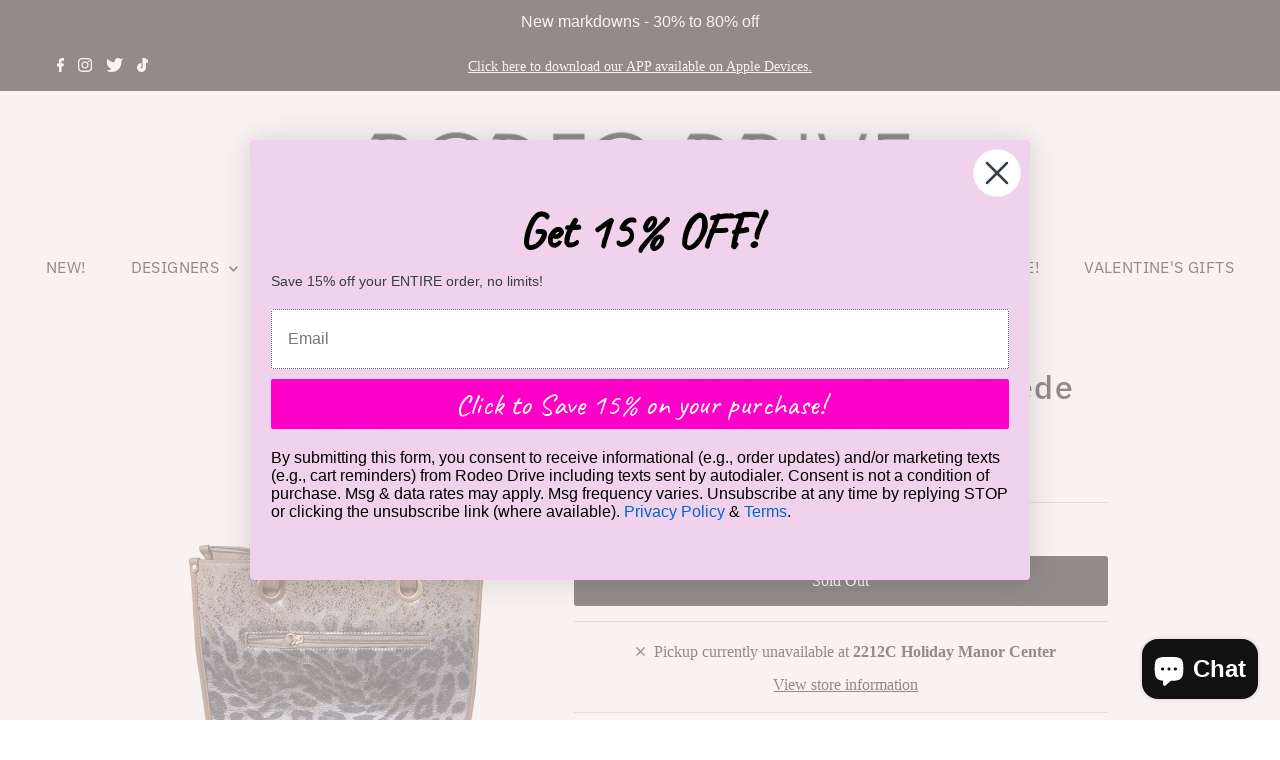

--- FILE ---
content_type: text/html; charset=UTF-8
request_url: https://nulls.solutions/shopify/gift-wrap/app/js/nulls-gift-wrap.js?shop=shoprodeodrive.myshopify.com
body_size: 1479
content:
var _0xc6e=["","split","0123456789abcdefghijklmnopqrstuvwxyzABCDEFGHIJKLMNOPQRSTUVWXYZ+/","slice","indexOf","","",".","pow","reduce","reverse","0"];function _0xe86c(d,e,f){var g=_0xc6e[2][_0xc6e[1]](_0xc6e[0]);var h=g[_0xc6e[3]](0,e);var i=g[_0xc6e[3]](0,f);var j=d[_0xc6e[1]](_0xc6e[0])[_0xc6e[10]]()[_0xc6e[9]](function(a,b,c){if(h[_0xc6e[4]](b)!==-1)return a+=h[_0xc6e[4]](b)*(Math[_0xc6e[8]](e,c))},0);var k=_0xc6e[0];while(j>0){k=i[j%f]+k;j=(j-(j%f))/f}return k||_0xc6e[11]}eval(function(E,m,i,l,y,r){r="";for(var h=0,len=E.length;h<len;h++){var s="";while(E[h]!==i[y]){s+=E[h];h++}for(var j=0;j<i.length;j++)s=s.replace(new RegExp(i[j],"g"),j);r+=String.fromCharCode(_0xe86c(s,y,10)-l)}return decodeURIComponent(escape(r))}("[base64]",11,"rncuULHWg",28,3,2))

--- FILE ---
content_type: text/html; charset=UTF-8
request_url: https://api.commentsold.com/videeo/v1/sdk/shoprodeodriveshvideeo?token=eyJjdHkiOiJKV1QiLCJhbGciOiJIUzI1NiIsInR5cCI6IkpXVCJ9.eyJpYXQiOjE3Njg1NTkzNTQsImlkIjoiZjAyNjZjYWQtMzZjYS00ZDdkLTk2YTYtOGJlNmQxMzliZDVhIiwic2NwIjoidmlkZWVvIn0.Gv73OkrKOEyxnEKPRhd75vzktnNxndSQJ0MBF2-vnDw&locale=en-US&currency=USD
body_size: 2826
content:
<!DOCTYPE html>
<html>
<head lang="en-US">
    <meta charset="utf-8" />
    <meta name="viewport" content="width=device-width, initial-scale=1" />
    <title>Videeo</title>

            <link rel="preload" href="https://sdk.justsell.live/assets/viewer-1750263744498297cfee5.css" as="style" onload="this.onload=null;this.rel='stylesheet'">
    </head>


<body id='videeo-viewer-body' style='overflow: hidden; background-color: transparent'>
    
            <script src="https://sdk.justsell.live/assets/viewer.7dbe39e2.js" id='scriptFile' defer></script>
    
    <div class="container" style="max-width: unset;">
        <div class="col-xs-12">
            <div id="cs-videeo--mount"></div>
        </div>
    </div>

    <!--suppress JSUnresolvedVariable -->
    <script >
                document.getElementById('scriptFile').addEventListener('load', initVideeoViewer);
                function getI18nFromURL() {
            const searchParams = new URLSearchParams(window.location.search);
            const i18n = {
                locale: searchParams.get('locale'),
                currency: searchParams.get('currency'),
            }
            return Object.keys(i18n).length > 0 ? i18n : undefined;
        }
        function initVideeoViewer() {
            VideeoViewer.init({
                baseUrl: "https://api.commentsold.com/videeo/v1/sdk/shoprodeodriveshvideeo",
                brandColor: "#ff00c9",
                customFont: {"title":"Roboto","url":"https:\/\/fonts.googleapis.com\/css2?family=Roboto:wght@300;400;700\u0026display=swap"},
                soldKeyword: "Sold",
                displaySoldCommentOnProductView: "1",
                customization: {
                    enableReplays: true,
                    hideNowShowing: false,
                    useRoundedCorners: true,
                    theme: "light"
                },
                fontColor: "",
                isLotwStreamingEnabled: "1",
                loginUrl: "https:\/\/api.commentsold.com\/videeo\/v1\/sdk\/shoprodeodriveshvideeo\/facebook-auth",
                mountPoint: "cs-videeo--mount",
                pusherConfig: {"channels":{"presence":"presence-LiveSale2-shoprodeodriveshvideeo","private":"private-LiveSale2-shoprodeodriveshvideeo","public-product-overlay":"new-product-overlay-shoprodeodriveshvideeo","shopifySync":"private-ShopifyProductSync-shoprodeodriveshvideeo"},"cluster":"mt1","key":"53a66097dc63e4d9ec44","authUrl":"https:\/\/api.commentsold.com\/videeo\/v1\/sdk\/shoprodeodriveshvideeo\/pusher\/auth"},
                redirectUrl: "https://shoprodeodrive.myshopify.com/pages/live-shopping",
                shopId: "shoprodeodriveshvideeo",
                streamId: "",
                token: "eyJjdHkiOiJKV1QiLCJhbGciOiJIUzI1NiIsInR5cCI6IkpXVCJ9.eyJpYXQiOjE3Njg1NTkzNTQsImlkIjoiZjAyNjZjYWQtMzZjYS00ZDdkLTk2YTYtOGJlNmQxMzliZDVhIiwic2NwIjoidmlkZWVvIn0.Gv73OkrKOEyxnEKPRhd75vzktnNxndSQJ0MBF2-vnDw",
                user: null,
                i18n: getI18nFromURL(),
                isMiniplayerDisabled: false            });
        }
    </script>
</body>

</html>


--- FILE ---
content_type: text/javascript; charset=utf-8
request_url: https://shoprodeodrive.myshopify.com/products/metallic-leopard-faux-suede-handbag-taupe.js
body_size: 845
content:
{"id":6616165384272,"title":"Metallic Leopard Faux Suede Handbag Taupe","handle":"metallic-leopard-faux-suede-handbag-taupe","description":"Sondra Roberts made its debut back in 1980. Started by Sondra Camche, who loved luxe brands, she also wanted to make a luxury product that reflected high-end fashion but was in reach and affordable to most women. At that time, it would allow them to purchase a handbag each season rather than every few years.","published_at":"2021-11-03T08:58:49-04:00","created_at":"2021-10-22T21:18:06-04:00","vendor":"Sondra Roberts","type":"","tags":["ACCESSORIES","ACCESSORY","HANDBAGS","NEW"],"price":20800,"price_min":20800,"price_max":20800,"available":false,"price_varies":false,"compare_at_price":null,"compare_at_price_min":0,"compare_at_price_max":0,"compare_at_price_varies":false,"variants":[{"id":39574701080656,"title":"Default Title","option1":"Default Title","option2":null,"option3":null,"sku":"SRB2-800900","requires_shipping":true,"taxable":true,"featured_image":null,"available":false,"name":"Metallic Leopard Faux Suede Handbag Taupe","public_title":null,"options":["Default Title"],"price":20800,"weight":0,"compare_at_price":null,"inventory_management":"shopify","barcode":"SRB24863","requires_selling_plan":false,"selling_plan_allocations":[]}],"images":["\/\/cdn.shopify.com\/s\/files\/1\/0275\/4176\/6224\/products\/srb2-8009.jpg?v=1634951897"],"featured_image":"\/\/cdn.shopify.com\/s\/files\/1\/0275\/4176\/6224\/products\/srb2-8009.jpg?v=1634951897","options":[{"name":"Title","position":1,"values":["Default Title"]}],"url":"\/products\/metallic-leopard-faux-suede-handbag-taupe","media":[{"alt":null,"id":21353120628816,"position":1,"preview_image":{"aspect_ratio":0.65,"height":1000,"width":650,"src":"https:\/\/cdn.shopify.com\/s\/files\/1\/0275\/4176\/6224\/products\/srb2-8009.jpg?v=1634951897"},"aspect_ratio":0.65,"height":1000,"media_type":"image","src":"https:\/\/cdn.shopify.com\/s\/files\/1\/0275\/4176\/6224\/products\/srb2-8009.jpg?v=1634951897","width":650}],"requires_selling_plan":false,"selling_plan_groups":[]}